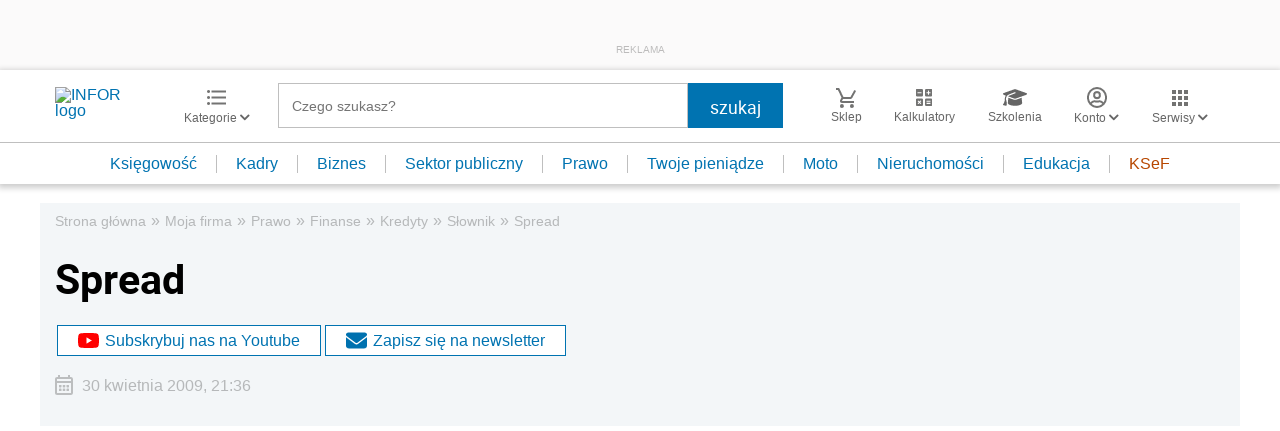

--- FILE ---
content_type: text/html; charset=utf-8
request_url: https://www.google.com/recaptcha/api2/aframe
body_size: 183
content:
<!DOCTYPE HTML><html><head><meta http-equiv="content-type" content="text/html; charset=UTF-8"></head><body><script nonce="pWK_MK6aE5EMV9I1ePbCTg">/** Anti-fraud and anti-abuse applications only. See google.com/recaptcha */ try{var clients={'sodar':'https://pagead2.googlesyndication.com/pagead/sodar?'};window.addEventListener("message",function(a){try{if(a.source===window.parent){var b=JSON.parse(a.data);var c=clients[b['id']];if(c){var d=document.createElement('img');d.src=c+b['params']+'&rc='+(localStorage.getItem("rc::a")?sessionStorage.getItem("rc::b"):"");window.document.body.appendChild(d);sessionStorage.setItem("rc::e",parseInt(sessionStorage.getItem("rc::e")||0)+1);localStorage.setItem("rc::h",'1769081453400');}}}catch(b){}});window.parent.postMessage("_grecaptcha_ready", "*");}catch(b){}</script></body></html>

--- FILE ---
content_type: text/plain; charset=UTF-8
request_url: https://at.teads.tv/fpc?analytics_tag_id=PUB_5576&tfpvi=&gdpr_status=22&gdpr_reason=220&gdpr_consent=&ccpa_consent=&shared_ids=&sv=d656f4a&
body_size: -86
content:
NmExNzFjY2MtNmY3My00OWQxLTk5M2ItMWQyMmViOTRiNDc1IzktMQ==